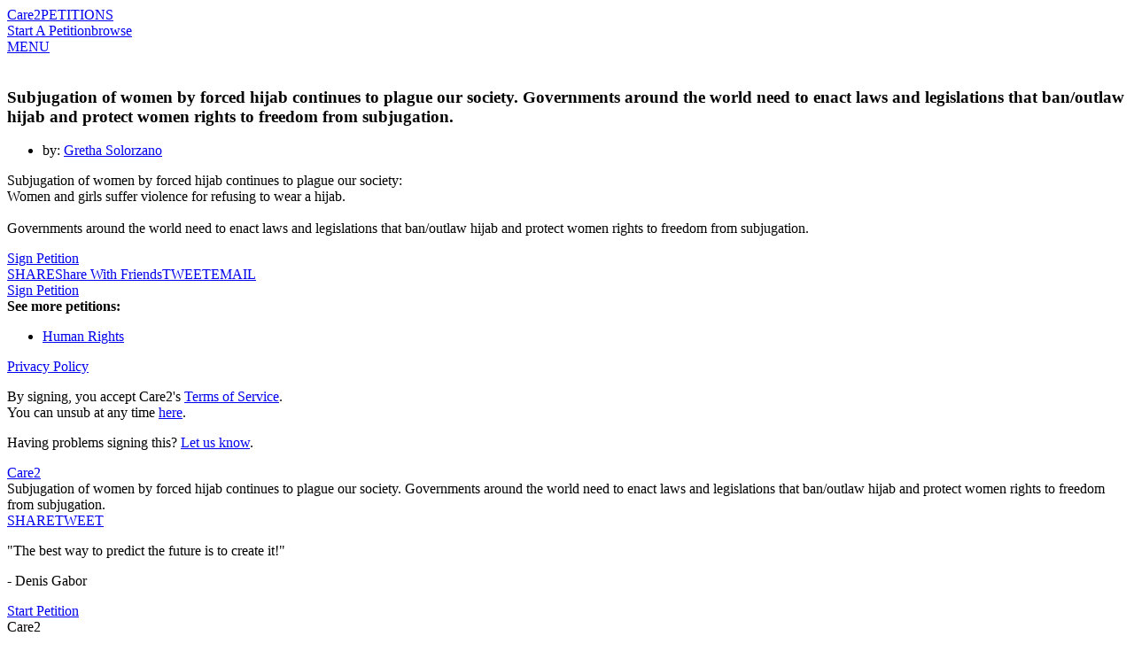

--- FILE ---
content_type: text/html; charset=UTF-8
request_url: https://www.thepetitionsite.com/987/310/241/subjugation-of-women-by-forced-hijab-continues-to-plague-our-society/
body_size: 14205
content:
<!DOCTYPE html><html lang="en-us"><head><!-- Start VWO Async SmartCode --><script type='text/javascript' id='vwoCode'>
    window._vwo_code=window._vwo_code || (function() {
var account_id=698494,
    version = 1.5,
    settings_tolerance=2000,
    library_tolerance=2500,
    use_existing_jquery=false,
    is_spa=1,
    hide_element='body',
    hide_element_style = 'opacity:0 !important;filter:alpha(opacity=0) !important;background:none !important',
    /* DO NOT EDIT BELOW THIS LINE */
    f=false,d=document,vwoCodeEl=d.querySelector('#vwoCode'),code={use_existing_jquery:function(){return use_existing_jquery},library_tolerance:function(){return library_tolerance},hide_element_style:function(){return'{'+hide_element_style+'}'},finish:function(){if(!f){f=true;var e=d.getElementById('_vis_opt_path_hides');if(e)e.parentNode.removeChild(e)}},finished:function(){return f},load:function(e){var t=d.createElement('script');t.fetchPriority='high';t.src=e;t.type='text/javascript';t.onerror=function(){_vwo_code.finish()};d.getElementsByTagName('head')[0].appendChild(t)},getVersion:function(){return version},getMatchedCookies:function(e){var t=[];if(document.cookie){t=document.cookie.match(e)||[]}return t},getCombinationCookie:function(){var e=code.getMatchedCookies(/(?:^|;)\s?(_vis_opt_exp_\d+_combi=[^;$]*)/gi);e=e.map(function(e){try{var t=decodeURIComponent(e);if(!/_vis_opt_exp_\d+_combi=(?:\d+,?)+\s*$/.test(t)){return''}return t}catch(e){return''}});var i=[];e.forEach(function(e){var t=e.match(/([\d,]+)/g);t&&i.push(t.join('-'))});return i.join('|')},init:function(){if(d.URL.indexOf('__vwo_disable__')>-1)return;window.settings_timer=setTimeout(function(){_vwo_code.finish()},settings_tolerance);var e=d.createElement('style'),t=hide_element?hide_element+'{'+hide_element_style+'}':'',i=d.getElementsByTagName('head')[0];e.setAttribute('id','_vis_opt_path_hides');vwoCodeEl&&e.setAttribute('nonce',vwoCodeEl.nonce);e.setAttribute('type','text/css');if(e.styleSheet)e.styleSheet.cssText=t;else e.appendChild(d.createTextNode(t));i.appendChild(e);var n=this.getCombinationCookie();this.load('https://dev.visualwebsiteoptimizer.com/j.php?a='+account_id+'&u='+encodeURIComponent(d.URL)+'&f='+ +is_spa+'&vn='+version+(n?'&c='+n:''));return settings_timer}};window._vwo_settings_timer = code.init();return code;}());
    </script><!-- End VWO Async SmartCode --><title>petition: Subjugation of women by forced hijab continues to plague our society. Governments around the world need to enact laws and legislations that ban/outlaw hijab and protect women rights to freedom from subjugation.</title><meta charset="utf-8"/> <meta property="og:title" content="Sign Petition: Subjugation of women by forced hijab continues to plague our society. Governments around the world need to enact laws and legislations that ban/outlaw hijab and protect women rights to freedom from subjugation." /><meta property="og:description" content="Subjugation of women by forced hijab continues to plague our society:  Women and girls suffer violence for refusing to wear a hijab.  Governments around the" /><meta property="og:image" content="https://dingo.care2.com/pictures/petition_images/petition/241/987310-1694717461-wide_facebook.jpg" /><meta property="og:type" content="website" /><meta property="og:url" content="https://www.thepetitionsite.com/987/310/241/subjugation-of-women-by-forced-hijab-continues-to-plague-our-society/" /><meta property="og:image:width" content="600" /><meta property="og:image:height" content="300" /> <meta property="fb:app_id" content="482659988595053"/> <meta property="twitter:card" content="summary_large_image" /><meta property="twitter:title" content="petition: Subjugation of women by forced hijab continues to plague our society. Governments around the world need to enact laws and legislations that ban/outlaw hijab and protect women rights to freedom from subjugation." /><meta property="twitter:description" content="Subjugation of women by forced hijab continues to plague our society:  Women and girls suffer violence for refusing to wear a hijab.  Governments around the" /><meta property="twitter:image" content="https://dingo.care2.com/pictures/petition_images/petition/241/987310-1694717461-wide_facebook.jpg?1768611963" /><meta property="twitter:site" content="@Care2" /><meta property="twitter:creator" content="@Care2" /> <meta name="description" content="Subjugation of women by forced hijab continues to plague our society:  Women and girls suffer violence for refusing to wear a hijab.  Governments around the"/> <meta name="robots" content="noindex,follow"/> <meta name="viewport" content="width = device-width, user-scalable = no, initial-scale=1.0, maximum-scale=1.0"/> <meta name="apple-mobile-web-app-capable" content="yes"/><link rel="stylesheet" type="text/css" href="//dingo.care2.com/assets/css/petitionsite/sign.css?1768242165" /><link rel="canonical" href="https://www.thepetitionsite.com/987/310/241/subjugation-of-women-by-forced-hijab-continues-to-plague-our-society/" />
<link rel="image_src" href="https://dingo.care2.com/pictures/petition_images/petition/241/987310-1694717461-wide_facebook.jpg">
<link rel="alternate" href="https://www.thepetitionsite.com/da/987/310/241/subjugation-of-women-by-forced-hijab-continues-to-plague-our-society/" hreflang="da" /><link rel="alternate" href="https://www.thepetitionsite.com/de/987/310/241/subjugation-of-women-by-forced-hijab-continues-to-plague-our-society/" hreflang="de" /><link rel="alternate" href="https://www.thepetitionsite.com/de-de/987/310/241/subjugation-of-women-by-forced-hijab-continues-to-plague-our-society/" hreflang="de-de" /><link rel="alternate" href="https://www.thepetitionsite.com/987/310/241/subjugation-of-women-by-forced-hijab-continues-to-plague-our-society/" hreflang="en" /><link rel="alternate" href="https://www.thepetitionsite.com/en-au/987/310/241/subjugation-of-women-by-forced-hijab-continues-to-plague-our-society/" hreflang="en-au" /><link rel="alternate" href="https://www.thepetitionsite.com/en-ca/987/310/241/subjugation-of-women-by-forced-hijab-continues-to-plague-our-society/" hreflang="en-ca" /><link rel="alternate" href="https://www.thepetitionsite.com/en-gb/987/310/241/subjugation-of-women-by-forced-hijab-continues-to-plague-our-society/" hreflang="en-gb" /><link rel="alternate" href="https://www.thepetitionsite.com/en-us/987/310/241/subjugation-of-women-by-forced-hijab-continues-to-plague-our-society/" hreflang="en-us" /><link rel="alternate" href="https://www.thepetitionsite.com/es/987/310/241/subjugation-of-women-by-forced-hijab-continues-to-plague-our-society/" hreflang="es" /><link rel="alternate" href="https://www.thepetitionsite.com/es-es/987/310/241/subjugation-of-women-by-forced-hijab-continues-to-plague-our-society/" hreflang="es-es" /><link rel="alternate" href="https://www.thepetitionsite.com/fr/987/310/241/subjugation-of-women-by-forced-hijab-continues-to-plague-our-society/" hreflang="fr" /><link rel="alternate" href="https://www.thepetitionsite.com/fr-ca/987/310/241/subjugation-of-women-by-forced-hijab-continues-to-plague-our-society/" hreflang="fr-ca" /><link rel="alternate" href="https://www.thepetitionsite.com/fr-fr/987/310/241/subjugation-of-women-by-forced-hijab-continues-to-plague-our-society/" hreflang="fr-fr" /><link rel="alternate" href="https://www.thepetitionsite.com/it/987/310/241/subjugation-of-women-by-forced-hijab-continues-to-plague-our-society/" hreflang="it" /><link rel="alternate" href="https://www.thepetitionsite.com/it-it/987/310/241/subjugation-of-women-by-forced-hijab-continues-to-plague-our-society/" hreflang="it-it" /><link rel="alternate" href="https://www.thepetitionsite.com/nl/987/310/241/subjugation-of-women-by-forced-hijab-continues-to-plague-our-society/" hreflang="nl" /><link rel="alternate" href="https://www.thepetitionsite.com/nl-nl/987/310/241/subjugation-of-women-by-forced-hijab-continues-to-plague-our-society/" hreflang="nl-nl" /><link rel="alternate" href="https://www.thepetitionsite.com/pt/987/310/241/subjugation-of-women-by-forced-hijab-continues-to-plague-our-society/" hreflang="pt" /><link rel="alternate" href="https://www.thepetitionsite.com/pt-br/987/310/241/subjugation-of-women-by-forced-hijab-continues-to-plague-our-society/" hreflang="pt-br" /><link rel="alternate" href="https://www.thepetitionsite.com/pt-pt/987/310/241/subjugation-of-women-by-forced-hijab-continues-to-plague-our-society/" hreflang="pt-pt" /><link rel="alternate" href="https://www.thepetitionsite.com/sv/987/310/241/subjugation-of-women-by-forced-hijab-continues-to-plague-our-society/" hreflang="sv" /><link rel="alternate" href="https://www.thepetitionsite.com/vi/987/310/241/subjugation-of-women-by-forced-hijab-continues-to-plague-our-society/" hreflang="vi" /><script>
            if (document.cookie.indexOf("swimlane") < 0) {
                var cookieString = "swimlane=" + Math.floor(Math.random() * 99) + 1;
                cookieString += ';SameSite=Lax';
                document.cookie = cookieString;
            }
        </script></head><body class="user"><img src="https://www.care2.com/servlets/petitions/viewed.php" alt=""style="position:absolute;left:0;top:0;"/><div id="fb-root"></div><section class="site-container"><section class="site-pusher"><header class="site-header"><div class="containerWidth"><a href="https://www.thepetitionsite.com" class="logo">Care2</a><a href="https://www.thepetitionsite.com" class="tagline">PETITIONS</a><div class="headerLinks"><a href="https://www.thepetitionsite.com/create-a-petition.html?cid=headerClick&src=TPS&campaign=headerClickPS" class="link link__start">Start A Petition</a><a href="https://www.thepetitionsite.com/browse-petitions/" class="link link__browse">browse</a></div><div class="fb-like" data-href="https://www.facebook.com/Care2" data-share="false" data-layout="button_count" data-show-faces="face"></div><a href="#" id="header__icon">MENU</a></div></header><div id="signPage" class=""><div id="petition-col" class="col"><div class="thumbnail"><img src="https://dingo.care2.com/pictures/petition_images/petition/241/987310-1694717461-wide.jpg" alt="" /></div><h1>Subjugation of women by forced hijab continues to plague our society. Governments around the world need to enact laws and legislations that ban/outlaw hijab and protect women rights to freedom from subjugation.</h1><ul class="hide_from_unsigned"><li>by:&nbsp;<a href="https://www.thepetitionsite.com/petition_feedback/987310241">Gretha Solorzano</a></li></ul><div class="progress hide_from_unsigned"></div><div class="overview hide_from_unsigned"><p>Subjugation of women by forced hijab continues to plague our society: <br />Women and girls suffer violence for refusing to wear a hijab.<br /><br />Governments around the world need to enact laws and legislations that ban/outlaw hijab and protect women rights to freedom from subjugation.</p></div><a href="#" class="sign_petition_jump hide_from_unsigned">Sign Petition</a><div class="share hide_from_unsigned" data-url="https://www.thepetitionsite.com/987/310/241/subjugation-of-women-by-forced-hijab-continues-to-plague-our-society/"data-system_key="987310241"data-system="6"><a href="#" class="facebook"><span class="desktop">SHARE</span><span class="mobile">Share With Friends</span></a><a href="#" class="twitter">TWEET</a><a href="#" class="email">EMAIL</a></div><div id="signatures" class="hide_from_unsigned"></div><a href="#" class="sign_petition_jump hide_from_unsigned">Sign Petition</a><div id="categorylinks" class="hide_from_unsigned"><strong>See more petitions:</strong><ul><li><a href="/human-rights/" class="categoryForPixel">Human Rights</a></li></ul></div><div id="form-col" class="col"><div id="javascript_required">You have JavaScript disabled. Without it, our site might not function properly.</div><script>
                    let element = document.getElementById('javascript_required');
                    element.parentNode.removeChild(element);
                </script><div class="loading-form"><div class="leftEye"></div><div class="rightEye"></div><div class="mouth"></div></div><div class="legal"></div><div class="footnotes"><p><a href="https://www.care2.com/privacy-policy">Privacy Policy</a></p><p>By signing, you accept Care2's <a href="https://www.care2.com/help/general/tos.html">Terms of Service</a>. <br> You can unsub at any time <a href="https://www.thepetitionsite.com/newsletters">here</a>.
</p><p>Having problems signing this?&nbsp;<a id="letUsKnowTrigger" href="#">Let us know</a>.</p></div></div></div></div><div id="stickyHeader"><div class="containerWidth"><a href="https://www.thepetitionsite.com/" class="logo">Care2</a><div class="title">Subjugation of women by forced hijab continues to plague our society. Governments around the world need to enact laws and legislations that ban/outlaw hijab and protect women rights to freedom from subjugation.</div><div class="share" data-url="https://www.thepetitionsite.com/987/310/241/subjugation-of-women-by-forced-hijab-continues-to-plague-our-society/"data-system_key="987310241"data-system="6"><a href="#" class="facebook">SHARE</a><a href="#" class="twitter">TWEET</a></div></div></div>
<footer class="footer">
    <section class="quote">
        <div class="containerWidth">
            <div class="quote">
                <p>
                    "The best way to predict the future is to create it!"
                </p>

                <p>
                    - Denis Gabor
                </p>
            </div>

            <a href="https://www.thepetitionsite.com/create-a-petition.html">Start Petition</a>
        </div>
    </section>

    <section class="mission_statement">
        <div class="containerWidth">
            <div class="promise">
                <div class="logo">Care2</div>

                <p>
                    <strong>Our Promise: </strong> Welcome to Care2, the world’s largest community for good. Here, you’ll find over 45 million like-minded people working towards progress, kindness, and lasting impact.
                </p>

                <p>
                    <strong>Care2 Stands Against: </strong> bigots, racists, bullies, science deniers, misogynists, gun lobbyists, xenophobes, the willfully ignorant, animal abusers, frackers, and other mean people. If you find yourself aligning with any of those folks, you can move along, nothing to see here.
                </p>

                <p>
                    <strong>Care2 Stands With: </strong> humanitarians, animal lovers, feminists, rabble-rousers, nature-buffs, creatives, the naturally curious, and people who really love to do the right thing. <br><strong>You are our people. You Care. We Care2.</strong>
                </p>
            </div>

            <div class="links">
                <ul>
                    <li><a href="https://www.thepetitionsite.com/create-a-petition.html">Start A Petition</a></li>
                    <li><a href="https://www.thepetitionsite.com/">Petitions Home</a></li>
                    <li><a href="https://www.thepetitionsite.com/successful-petition-examples/">Successful Petitions</a></li>
                    <li><a href="https://www.thepetitionsite.com/petition/">About Petitions</a></li>
                    <li><a href="https://www.thepetitionsite.com/activist-university">Activist University</a></li>
                    <li><a href="https://www.thepetitionsite.com/petitionfaqs.html">Petition Help</a></li>
                </ul>

                <div class="social">
                    <a href="https://www.facebook.com/Care2" class="facebook"></a>
                    <a href="https://www.twitter.com/Care2" class="twitter"></a>
                    <a href="https://www.pinterest.com/Care2" class="pinterest"></a>
                    <a href="https://www.linkedin.com/company/care2/" class="linkedin"></a>
                </div>
            </div>
        </div>
    </section>

    <section class="footer_links">
        <div class="links">
            <a href="https://www.care2.com/">Care2 Home</a>
            <a href="https://www.thepetitionsite.com/">Care2 Petitions</a>
            <a href="https://www.care2.com/aboutus/">About Us</a>
            <a href="https://www.care2services.com/">Partnerships</a>
            <a href="#" id="media_inquiry_form">Media Inquiry</a>
            <a href="https://www.care2.com/aboutus/contactus.html">Contact Us</a>
            <a href="https://www.thepetitionsite.com/help">Help</a>
                                        <script>var care2IntlNumberFormat = {"grouping" : ",", "decimal" : "."}</script><div id="languageSelect2" class="language_selector"><input type="text" id="dd_636463551" class="dropdown-toggle" /><label for="dd_636463551" class="dropdown-text">English</label><ul class="dropdown-content"><li><a href="#" rel="da">Dansk</a></li><li><a href="#" rel="de">Deutsch</a></li><li><a href="#" rel="en">English</a></li><li><a href="#" rel="es">Español</a></li><li><a href="#" rel="fr">Français</a></li><li><a href="#" rel="it">Italiano</a></li><li><a href="#" rel="nl">Nederlands</a></li><li><a href="#" rel="pt">Português</a></li><li><a href="#" rel="sv">Svenska</a></li></ul></div>
                    </div>

        <div class="copyright">Copyright &copy; 2026 Care2.com, inc. and its licensors. All rights reserved</div>

        <div class="links">
            <a href="https://www.care2.com/help/general/tos.html">Terms of Service</a>
            <a href="https://www.thepetitionsite.com/do-not-sell-my-info">Do Not Sell My Info</a>
            <a href="https://www.care2.com/privacy-policy">Privacy Policy</a>
        </div>
    </section>
</footer>

<div class="site-cache" id="site-cache"></div></section></section><script>window.translationStrings = {"cookieNotification--message":"Care2 uses cookies to help optimize your site visit.","cookieNotification--accept":"This is fine with me","cookieNotification--learnMore":"<a id=\"learnMore\" href=\"\/\/www.care2.com\/privacy-policy\">Learn More<\/a>","name_not_displayed":"name not displayed","loading":"loading","sign_up":"Sign Up","sign_in":"SIGN IN","skip":"skip","read_petition":"read petition","view_full_petition":"view full petition","read_full_petition":"Read full petition","has_sent_you_a_green_star":"has sent you a {green_star} of appreciation","green_star":"green star","january":"January","february":"February","march":"March","april":"April","may":"May","june":"June","july":"July","august":"August","september":"September","october":"October","november":"November","december":"December","sign_petition":"Sign Petition","supporters":"supporters","please_correct_the_errors":"please correct the errors in the highlighted fields","please_correct_highlighted_fields":"please correct highlighted fields","your_email_is_required":"Please enter a valid email","weve_had_trouble_reaching_email_blurb":"We've had trouble reaching you by email. Please enter a new email address or click \"{button_text}\" to confirm","weve_had_trouble_reaching_email":"We've had trouble reaching you by email. Please enter a new email address.","addresses_usually_contain_blurb":"Addresses usually contain a number and street name. Please correct, or click \"sign\" to use the address you entered.","sign_now":"Sign Now","keep_me_updated":"Keep Me Updated","add_your_comment":"Add Your Comment","did_you_mean_email":"Did you mean {email}?","we_are_unable_to_process_blurb":"We are unable to process your signature at this time. Please try again later.","optional":"optional","keep_me_updated_on_this_campaign":"keep me updated on this campaign and others from","full_postal_address":"Full Postal Address","street_address":"Street Address","phone_with_area_code":"Mobile Number","zip_code":"Zip Code","postal_code":"Postcode","just_now":"just now","about_a_minute_ago":"about a minute ago","num_minutes_ago":"{num} minutes ago","about_an_hour_ago":"about an hour ago","num_hours_ago":"{num} hours ago","yesterday":"yesterday","num_days_ago":"{num} days ago","about_a_month_ago":"about a month ago","num_months_ago":"{num} months ago","about_a_year_ago":"about a year ago","num_years_ago":"{num} years ago","sign_the_petition_below_and_get":"Sign the petition below & get {tag} from {label}","sign_the_petition_below_and_get_uk":"By leaving this box ticked you are agreeing to sign the petition below & get {tag} from {label}","get_related_updates_from":"get related updates from","optin_checkbox_label":"Get {type} from {name}","optin_checkbox_label_uk":"By leaving this box ticked you are agreeing to get {type} from {name} ","learn_more":"learn more","just_added_a_signature_to_the_petition":"just added a signature to the petition","just_added_signature_to_the_petition":"just added signature #{sig_number} to the petition","make_sure_you_have_permission":"make sure you have the permission to use this image, if it is not your own","your_image_should_be_at_least_blurb":"Petitions with an image receive <strong>twice as many<\/strong> signatures!","edit":"edit","manage":"manage","update":"Update","please_provide_a_valid_comment":"please provide a valid comment","facebook_simple_login":"In order to use this feature, please log in to Facebook.","connect_using_facebook":"Connect using Facebook","send":"send","sent":"sent","more":"more","less":"less","oops_please_fix_blurb":"OOPS, please fix the errors, so we can send your message","contact_us":"Contact Us","full_update":"Full Update","first_name":"First Name","last_name":"Last Name","dont_display_my_name":"Don't show my name","join":"Join","log_in":"log in","thank_you_for_caring":"thank you for caring","optin-confirm-popup__sign-button":"Confirm Signature","step_2":"Step 2","confirm_your_signature":"Confirm Your Signature","confirm":"confirm","double_your_impact":"double your impact","signatures":"signatures","sponsored_by":"sponsored by","thank_you":"thank you","increase_your_impact":"increase your impact","share":"share","you_can_still_make_a_difference":"You can still make a difference in the {care2} community by signing other petitions today.","other_urgent_petitions_need_your_help":"other urgent petitions need your help","take_action_now":"take action now","the_1_petition_site_in_the_world":"the #1 petition site in the world","start_a_new_petition":"start a new petition","this_petition_is_now_closed":"This petition is now closed","this_petition_was_a_success_because":"This petition was a success because of signatures from people like you.","please_continue_to_sign_petitions":"Please continue to sign petitions and make a difference in the {care2} community.","you_can_help_by_sharing":"you can help by sharing","you_took_action_on":"you took action on","petition":"petition","local_comments":"Local Comments","local_signatures":"Local Signatures","all":"All","be_the_first_in_location_to_create_a_petition":"Be the first in {location} to create a petition.","load_more":"load more","your_name":"Your Name","your_email":"Your Email","to":"To","enter_up_to_100_email_addresses":"enter up to 100 email addresses - separated by commas","enter_up_to_10_email_addresses":"enter up to 10 email addresses - separated by commas","we_hate_spam_blurb":"We {hate_spam}. We do not sell or share the email addresses you provide.","hate_spam":"hate spam","click_to_add_addresses_from":"click to add addresses from","requires_pop_ups_to_be_enabled":"requires pop-ups to be enabled","you_can_easily_embed_this_blurb":"You can easily embed this petition onto your site or blog. Make a difference for the issues you care about while adding cool interactive content. Your readers sign without ever leaving your site. It's simple, just choose your widget size and color and copy the embed code to your site or blog.","customize_your_widget":"customize your widget","widget_size":"widget size","widget_color":"widget color","blue":"blue","bright_green":"bright green","red":"red","aqua":"aqua","green":"green","purple":"purple","fuschia":"fuschia","orange_red":"orange red","orange":"orange","brown":"brown","update_preview":"update preview","copy_the_embed_code":"copy the embed code","copy_the_code":"copy the code","successfully_copied":"successfully copied","widget_preview":"widget preview","javascript_must_be_enabled":"javascript must be enabled on your website or blog","target":"recipient","read_more":"read more","log_out":"log out","my_dashboard":"my petitions","my_account":"my account","by":"by","sign":"Sign","make_a_difference":"make a difference","share_with_my_facebook_friends":"Share With Friends","goal":"Goal","outside_us":"Outside U.S.?","ulib_not_you":"Edit info","care2_team_blog":"{care2} Team Blog","about_us":"About Us","butterfly_rewards":"butterfly rewards","success_stories":"Success Stories","causes_news":"causes & news","healthy_living":"healthy living","home":"Home","start_a_petition":"Start A Petition","thanks_for_signing":"Thanks for caring","now_please_share":"Now, please share","sign_now_to_help":"Sign Now To Help","province":"province","for_more_impact_add_comment":"Comment","please_select":"please select","email":"Email","country":"Country","city":"City","state":"State","phone_number":"Phone Number","MediaInquiryForm-title":"Media Inquiry","MediaInquiryForm-description":"Contact the Care2 Media Relations team about this petition below:","MediaInquiryForm-body":"Media Inquiry ","MediaInquiryForm-button":"Send Inquiry","onsite_feedback_form":"Feedback","problem_on_this_page_blurb":"Problem on this page? Briefly let us know what isn't working for you and we'll try to make it right!","email_address":"Email Address","send_feedback":"send feedback","contact_us_about_this_petition":"contact us about this petition","questions_help":"Questions &amp; Help","contact_media_relations":"Contact Media Relations","name":"name","add_a_message":"Add A Message","petition_closed":"petition closed","browse_petitions":"Browse Petitions","we_did_it":"we did it","wants_you_to_take_action_on":"wants you to take action on","personal_message":"Personal Message","add_an_image":"Add an Image","author_buttons--edit":"Edit Your Petition","author_buttons--update":"Update Your Signers","author_buttons--manage":"Manage Your Signers","author_share--statistics":"65% of New signatures come from sharing!","author_share--ask":"Share your petition today.","author_share--facebook":"SHARE THIS","author_share--twitter":"SEND A TWEET","author_share--email":"EMAIL FRIENDS & FAMILY","author_share--share_request":"Sharing your petition can<br \/>increase your signatures by <strong>3x!<\/strong>","author_share--share_request-2":"It's that simple! Your Friends want to help!","author_share--share_now":"share now","form_field_error_required-first_name":"please enter a valid first name","form_field_error_validate-first_name":"Please enter a valid first name","form_field_error_required-last_name":"please enter a valid last name","form_field_error_validate-last_name":"please enter a valid last name","form_field_error_required-email":"please enter a valid email address","form_field_error_validate-email":"please enter a valid email address","form_field_error_required-country":"please enter a valid country","form_field_error_validate-country":"Please enter a valid country","form_field_error_required-address":"please enter a valid street address","form_field_error_validate-address":"Please enter a valid street address","form_field_error_required-city":"please enter a valid city","form_field_error_validate-city":"please enter a valid city","form_field_error_required-state":"please enter a valid state","form_field_error_validate-state":"Please enter a valid state","form_field_error_required-zip":"please enter a valid zip code","form_field_error_validate-zip":"Please enter a valid zip code","form_field_error_required-phone":"Please enter a phone number with area code","form_field_error_validate-phone":"please enter a valid phone number","form_field_error_required-gdpr":"please select one of the options below","petition-share-ask__title":"{firstname}, the next step is sharing!","petition-share-ask__paragraph":"Share this because you care; you could be surprised by how many others around you care too.","Petitions__TwoStepPopUp--title":"Thanks For Signing!","Petitions__TwoStepPopUp--opt-in":"Get Updates","Petitions__TwoStepPopUp--skip":"No, Thanks","Petitions__TwoStepShare--title":"Now, Share This Petition.","Petitions__TwoStepShare--description":"Share with your Facebook friends to help this petition succeed!","Petitions__TwoStepShare--call-to-action":"Your share can result in 5+ signatures!","Petitions__TwoStepShare--button":"Share Now!","Petitions__TwoStepShare--skip":"Skip Sharing","Petitions__unsignable--sign_header":"You signed on {date}","Petitions__unsignable--success":"This petition was a success because of signatures from people like you.","Petitions__unsignable--closed":"Petition closed","Petitions__unsignable--share":"Share this Petition","Petitions__unsignable--next-actions":"SIGN TRENDING PETITIONS","Petitions__unsignable--expand":"Read Petition","Petitions__unsignable--sharePrompt":"Share with friends.\r\nGet More Signatures!","Petitions__unsignable--success_header":"We Won!","Petitions__unsignable--success_supporters":"{num} Supporters!","PetitionsHome__authorPetitions--edit":"Edit Petition","PetitionsHome__authorPetitions--update":"Send Update","PetitionsHome__authorPetitions--share":"Share","Validation__response--address":"Addresses usually contain a number and street name. Please correct, or click \"{button_text}\" to use the address you entered.","Petitions__next_actions--mobile__thank_you":"Thanks for signing; now please share!","Petitions__next_actions--mobile__share":"Share with Friends!","FacebookTestPixel--partnerlistIDs":"117\r\n119\r\n124\r\n161\r\n398\r\n447\r\n466\r\n527\r\n2500\r\n2722","gdpr-popup__keep-in-touch":"Keep In Touch With {name}","gdpr-popup__button--accept":"Yes, please!","gdpr-popup__button--deny":"No, sorry"};window.petitionParams = {
    "contains_domain_name_or_url": false,
    "petitionID": 987310241,
    "petition_type": "user",
    "title": "Subjugation of women by forced hijab continues to plague our society. Governments around the world need to enact laws and legislations that ban\/outlaw hijab and protect women rights to freedom from subjugation.",
    "short_title": "Subjugation of women by forced...",
    "short_summary": "Subjugation of women by forced hijab continues to plague our society: Women and girls suffer violence...",
    "petition_url": "https:\/\/www.thepetitionsite.com\/987\/310\/241\/subjugation-of-women-by-forced-hijab-continues-to-plague-our-society\/",
    "image_url": "https:\/\/dingo.care2.com\/pictures\/petition_images\/petition\/241\/987310-1694717461-wide.jpg",
    "wide_image": "https:\/\/dingo.care2.com\/pictures\/petition_images\/petition\/241\/987310-1694717461-wide.jpg",
    "wide_thumb": "https:\/\/dingo.care2.com\/pictures\/petition_images\/petition\/241\/987310-1694717461-wide_thumb.jpg",
    "wide_facebook": "https:\/\/dingo.care2.com\/pictures\/petition_images\/petition\/241\/987310-1694717461-wide_facebook.jpg",
    "wide_mobile": "https:\/\/dingo.care2.com\/pictures\/petition_images\/petition\/241\/987310-1694717461-wide_mobile.jpg",
    "stopdate": "2038-01-01",
    "is_closed": false,
    "showfields": [
        "name",
        "state",
        "country",
        "custom_1"
    ],
    "reqfields": [
        "name",
        "email",
        "address",
        "city",
        "state",
        "zip",
        "country"
    ],
    "collfields": [
        "name",
        "email",
        "age",
        "gender_1m",
        "address",
        "city",
        "state",
        "zip",
        "country",
        "custom_1"
    ],
    "authorID": 105982330,
    "client_name": false,
    "show_taf_popup": "new",
    "draft": false,
    "locationID": 0,
    "customQuestions": [
        {
            "type": "custom",
            "_required": false,
            "question": "Comment",
            "_collect": "optional"
        }
    ],
    "tf_email_text": "I just signed the petition: \"Subjugation of women by forced hijab continues to plague our society. Governments around the world need to enact laws and legislations that ban\/outlaw hijab and protect women rights to freedom from subjugation.\" Will you join me in supporting this issue? https:\/\/www.thepetitionsite.com\/987\/310\/241\/subjugation-of-women-by-forced-hijab-continues-to-plague-our-society\/",
    "hide_signature_bar": 0,
    "ct_signatures_target": 1000,
    "extended_body": "",
    "language_code": "en-us",
    "locationName": "",
    "locationType": "",
    "closed_success": false,
    "closed_type": 0,
    "sign_form_title": "Sign Petition",
    "closed_header": "<h3>PETITION CLOSED<\/h3>",
    "closed_message": "<div class=\"message\">This petition is now closed. You can still make a difference in the Care2 community by signing other petitions today..<\/div><p class=\"browse\"><a href=\"\/browse-petitions\/\">BROWSE PETITIONS &#9656;<\/a><\/p>"
};window.systemCode = '6';</script><script>
window.c2Env = {"isProd":true,"isDev":false,"scheme":"https","hostnames":{"care2":"www.care2.com","assets":"dingo.care2.com","petition_site":"www.thepetitionsite.com"}}
</script>
<script  src="//dingo.care2.com/assets/js/petitionsite/sign.js?1768242165" crossorigin="anonymous" charset="utf-8"></script><script></script></body></html>
